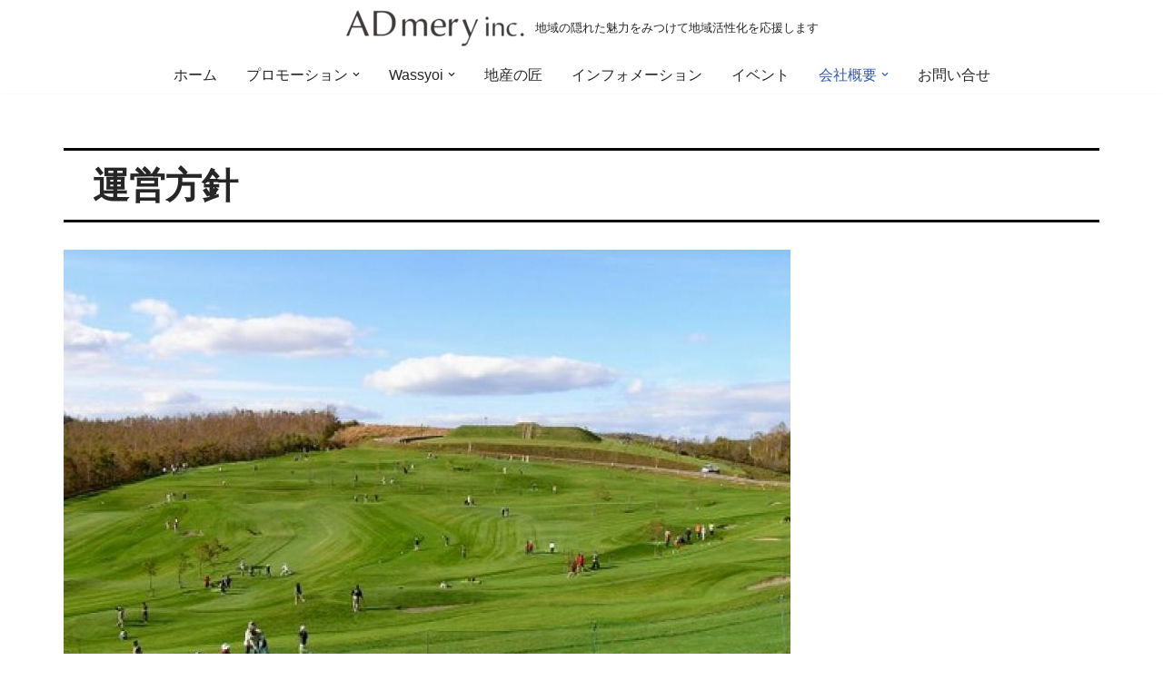

--- FILE ---
content_type: text/css
request_url: https://admery.com/wp-content/themes/admery2021/style.css?ver=2.11.6
body_size: 290
content:
/*
Theme Name: admery2021
Theme URI: 
Description: Child theme of neve theme for the Neve theme
Author: DAG
Author URI: 
Template: neve
Version: 2.11.6
*/

/* Generated by Orbisius Child Theme Creator (https://orbisius.com/products/wordpress-plugins/orbisius-child-theme-creator/) on Fri, 04 Jun 2021 05:53:16 +0000 */ 
/* The plugin now uses the recommended approach for loading the css files.*/



--- FILE ---
content_type: text/css;charset=UTF-8
request_url: https://admery.com/?display_custom_css=css&ver=6.9
body_size: 352
content:
/* contact form */
.must { background: #ff7f50;}
.free { background: #999;}
.must,
.free {
	color: #FFF;
	border-radius: 3px;
	font-size: 12px;
	margin-right: 10px;
	padding: 5px 10px;
	letter-spacing: 0.2em;
}

/* フォーム入力項目 */
.wpcf7 input[type="text"],
.wpcf7 input[type="date"],
.wpcf7 input[type="tel"],
.wpcf7 input[type="name"],
.wpcf7 input[type="email"],
.wpcf7 select,
.wpcf7 textarea  {
	 width: 100%;
	 padding: 8px 15px;
	 margin-right: 10px;
	 margin-top: 10px;
	 border: 1px solid #ddd;
	 border-radius: 3px;
}

/* 送信ボタン */
input.sub-btn {
	width: 300px;
	height: 40px;
}

/* reCAPTCHA (v3) */
.grecaptcha-badge { visibility: hidden; }

